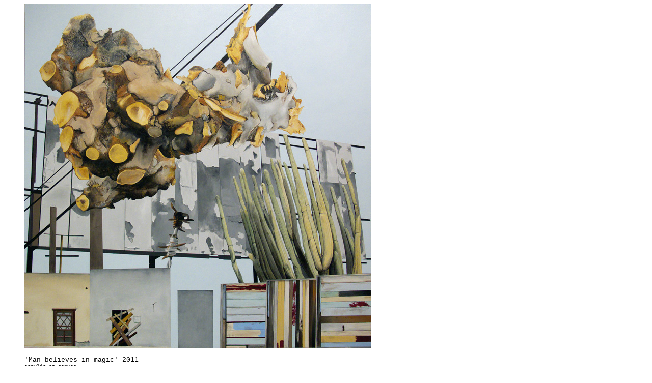

--- FILE ---
content_type: text/html
request_url: http://bjorgulfsson.com/man%20believes%20in%20magic.html
body_size: 405
content:
<html><head><title>bjorgulfsson.com - 'Man believes in magic'</title></head><body bgcolor=ffffff text=000000><blockquote><FONT FACE="geneva,courier,new courier"><img border="0" src="man believes in magic.jpg" align=center><br><p></center><font size=2>'Man believes in magic' 2011<br><font size=1>acrylic on canvas<br>60" x 60" / 152 cm x 152 cm<p></FONT></html>